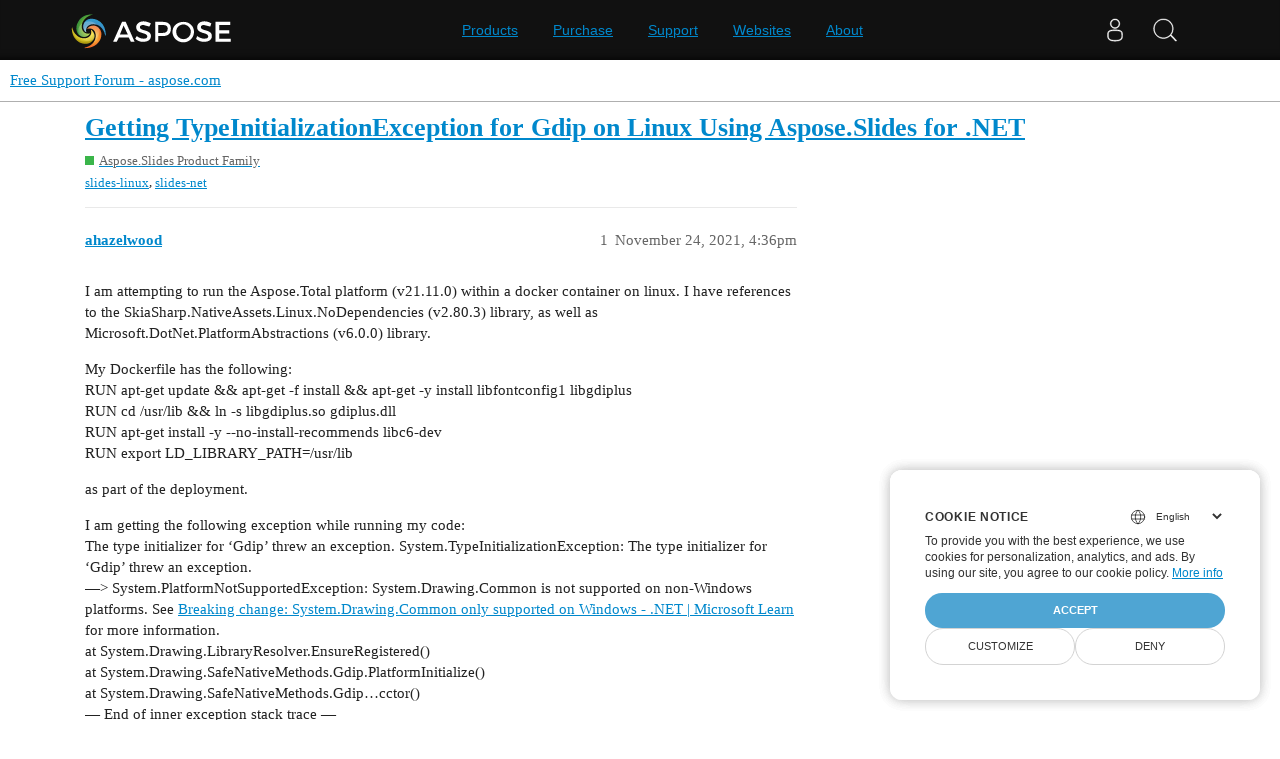

--- FILE ---
content_type: text/html; charset=utf-8
request_url: https://forum.aspose.com/t/getting-typeinitializationexception-for-gdip-on-linux-using-aspose-slides-for-net/238351
body_size: 7042
content:
<!DOCTYPE html>
<html lang="en">
  <head>
    <meta charset="utf-8">
    <title>Getting TypeInitializationException for Gdip on Linux Using Aspose.Slides for .NET - Free Support Forum - aspose.com</title>
    <meta name="description" content="I am attempting to run the Aspose.Total platform (v21.11.0) within a docker container on linux.  I have references to the SkiaSharp.NativeAssets.Linux.NoDependencies (v2.80.3) library, as well as Microsoft.DotNet.Platfor&amp;hellip;">
    <meta name="generator" content="Discourse 3.1.1 - https://github.com/discourse/discourse version 61b51f9eb6e539825496ec00d58ce3ff53fdb578">
<link rel="icon" type="image/png" href="https://forum.aspose.com/uploads/default/optimized/3X/a/4/a490a8c91702c572db152d4e5d535431027fb777_2_32x32.png">
<link rel="apple-touch-icon" type="image/png" href="https://forum.aspose.com/uploads/discourse_instance3/optimized/1X/_129430568242d1b7f853bb13ebea28b3f6af4e7_2_180x180.png">
<meta name="theme-color" media="all" content="#ffffff">

<meta name="viewport" content="width=device-width, initial-scale=1.0, minimum-scale=1.0, user-scalable=yes, viewport-fit=cover">
<link rel="canonical" href="https://forum.aspose.com/t/getting-typeinitializationexception-for-gdip-on-linux-using-aspose-slides-for-net/238351" />

<link rel="search" type="application/opensearchdescription+xml" href="https://forum.aspose.com/opensearch.xml" title="Free Support Forum - aspose.com Search">

    <link href="/stylesheets/color_definitions_base__2_d035a56f9300d022447df4c7c3bc99b6faffcb38.css?__ws=forum.aspose.com" media="all" rel="stylesheet" class="light-scheme"/>

  <link href="/stylesheets/desktop_4560ee16f2bea569358c6c079f45fb6f632d1256.css?__ws=forum.aspose.com" media="all" rel="stylesheet" data-target="desktop"  />



  <link href="/stylesheets/bug-notification_4560ee16f2bea569358c6c079f45fb6f632d1256.css?__ws=forum.aspose.com" media="all" rel="stylesheet" data-target="bug-notification"  />
  <link href="/stylesheets/discourse-assign_4560ee16f2bea569358c6c079f45fb6f632d1256.css?__ws=forum.aspose.com" media="all" rel="stylesheet" data-target="discourse-assign"  />
  <link href="/stylesheets/discourse-data-explorer_4560ee16f2bea569358c6c079f45fb6f632d1256.css?__ws=forum.aspose.com" media="all" rel="stylesheet" data-target="discourse-data-explorer"  />
  <link href="/stylesheets/discourse-details_4560ee16f2bea569358c6c079f45fb6f632d1256.css?__ws=forum.aspose.com" media="all" rel="stylesheet" data-target="discourse-details"  />
  <link href="/stylesheets/discourse-lazy-videos_4560ee16f2bea569358c6c079f45fb6f632d1256.css?__ws=forum.aspose.com" media="all" rel="stylesheet" data-target="discourse-lazy-videos"  />
  <link href="/stylesheets/discourse-local-dates_4560ee16f2bea569358c6c079f45fb6f632d1256.css?__ws=forum.aspose.com" media="all" rel="stylesheet" data-target="discourse-local-dates"  />
  <link href="/stylesheets/discourse-narrative-bot_4560ee16f2bea569358c6c079f45fb6f632d1256.css?__ws=forum.aspose.com" media="all" rel="stylesheet" data-target="discourse-narrative-bot"  />
  <link href="/stylesheets/discourse-presence_4560ee16f2bea569358c6c079f45fb6f632d1256.css?__ws=forum.aspose.com" media="all" rel="stylesheet" data-target="discourse-presence"  />
  <link href="/stylesheets/poll_4560ee16f2bea569358c6c079f45fb6f632d1256.css?__ws=forum.aspose.com" media="all" rel="stylesheet" data-target="poll"  />
  <link href="/stylesheets/redmine-integration_4560ee16f2bea569358c6c079f45fb6f632d1256.css?__ws=forum.aspose.com" media="all" rel="stylesheet" data-target="redmine-integration"  />
  <link href="/stylesheets/poll_desktop_4560ee16f2bea569358c6c079f45fb6f632d1256.css?__ws=forum.aspose.com" media="all" rel="stylesheet" data-target="poll_desktop"  />

  <link href="/stylesheets/desktop_theme_2_68fe6a98528e9b6fa4ab985d438c8630b064212a.css?__ws=forum.aspose.com" media="all" rel="stylesheet" data-target="desktop_theme" data-theme-id="2" data-theme-name="default"/>

    




<!-- Containerize.Menu -->


<!-- in drop down -->


<!-- meta tags for google verifications sabir -->
<meta name="google-site-verification" content="8BOpxp3woF3cayw-cHpFHtik5d0L7lwAqFIN4jdwSbE">

<!-- salman -->
<meta name="google-site-verification" content="SssKsEhfiTM44cC6utWRvILeZY1n0UXlrUppzuNuYzU">

<!-- mudasir -->
<meta name="google-site-verification" content="r9Lod8Ef-aHwZHOTExv2MbJ7rhESrSrFWflv-92LgBg">

<!-- meta tags for yandex verifications -->
<meta name="yandex-verification" content="03d3f7a17353236c">

<!-- unanswered tab -->


<!--Hide activity and summary of staff, moderators, and admin group members from ordinary users
//<script type="text/discourse-plugin" version="0.8">
//    api.onPageChange((url) => {
//        console.log("Page changed to:", url);
//
//        function isStaff() {
//            return document.body.classList.contains("staff") ||
//                          document.body.classList.contains("moderators") ||
//                          document.body.classList.contains("admins");
//        }
//
//        console.log("User is staff:", isStaff());
//
//        if (
//            (url.endsWith("/activity") || url.endsWith("/summary")) &&
//            !isStaff()
//        ) {
//            console.log("Redirecting to homepage...");
//            window.location.href = "/";
//        } else {
//            console.log("No redirect needed.");
//        }
//    });
//</script>
-->



<!-- javascript warning -->
<noscript> We're sorry Aspose doesn't work properply without JavaScript enabled. </noscript><link rel="preload" href="/theme-javascripts/011a2bc2da405ec5ea763591cc254a2f75181496.js?__ws=forum.aspose.com" as="script">
<script defer="" src="/theme-javascripts/011a2bc2da405ec5ea763591cc254a2f75181496.js?__ws=forum.aspose.com" data-theme-id="2"></script>



<!-- free support policies button -->
<link rel="preload" href="/theme-javascripts/dbfa5c8068b937e37fe71aaefda7389223502a49.js?__ws=forum.aspose.com" as="script">
<script defer="" src="/theme-javascripts/dbfa5c8068b937e37fe71aaefda7389223502a49.js?__ws=forum.aspose.com" data-theme-id="2"></script>

<link rel="preload" href="/theme-javascripts/306652c2120aa64756822704f51be7a8730d9a18.js?__ws=forum.aspose.com" as="script">
<script defer="" src="/theme-javascripts/306652c2120aa64756822704f51be7a8730d9a18.js?__ws=forum.aspose.com" data-theme-id="6"></script>

    
        <link rel="alternate nofollow" type="application/rss+xml" title="RSS feed of &#39;Getting TypeInitializationException for Gdip on Linux Using Aspose.Slides for .NET&#39;" href="https://forum.aspose.com/t/getting-typeinitializationexception-for-gdip-on-linux-using-aspose-slides-for-net/238351.rss" />
    <meta property="og:site_name" content="Free Support Forum - aspose.com" />
<meta property="og:type" content="website" />
<meta name="twitter:card" content="summary" />
<meta name="twitter:image" content="https://forum.aspose.com/uploads/default/original/3X/5/d/5d4436543d910f1c40af94fb576b7f3beef4d3b5.png" />
<meta property="og:image" content="https://forum.aspose.com/uploads/default/original/3X/5/d/5d4436543d910f1c40af94fb576b7f3beef4d3b5.png" />
<meta property="og:url" content="https://forum.aspose.com/t/getting-typeinitializationexception-for-gdip-on-linux-using-aspose-slides-for-net/238351" />
<meta name="twitter:url" content="https://forum.aspose.com/t/getting-typeinitializationexception-for-gdip-on-linux-using-aspose-slides-for-net/238351" />
<meta property="og:title" content="Getting TypeInitializationException for Gdip on Linux Using Aspose.Slides for .NET" />
<meta name="twitter:title" content="Getting TypeInitializationException for Gdip on Linux Using Aspose.Slides for .NET" />
<meta property="og:description" content="I am attempting to run the Aspose.Total platform (v21.11.0) within a docker container on linux.  I have references to the SkiaSharp.NativeAssets.Linux.NoDependencies (v2.80.3) library, as well as Microsoft.DotNet.PlatformAbstractions (v6.0.0) library.  My Dockerfile has the following:  RUN apt-get update &amp;&amp; apt-get -f install &amp;&amp; apt-get -y install libfontconfig1 libgdiplus  RUN cd /usr/lib &amp;&amp; ln -s libgdiplus.so gdiplus.dll  RUN apt-get install -y --no-install-recommends libc6-dev  RUN export LD..." />
<meta name="twitter:description" content="I am attempting to run the Aspose.Total platform (v21.11.0) within a docker container on linux.  I have references to the SkiaSharp.NativeAssets.Linux.NoDependencies (v2.80.3) library, as well as Microsoft.DotNet.PlatformAbstractions (v6.0.0) library.  My Dockerfile has the following:  RUN apt-get update &amp;&amp; apt-get -f install &amp;&amp; apt-get -y install libfontconfig1 libgdiplus  RUN cd /usr/lib &amp;&amp; ln -s libgdiplus.so gdiplus.dll  RUN apt-get install -y --no-install-recommends libc6-dev  RUN export LD..." />
<meta property="og:article:section" content="Aspose.Slides Product Family" />
<meta property="og:article:section:color" content="3AB54A" />
<meta property="og:article:tag" content="slides-linux" />
<meta property="og:article:tag" content="slides-net" />
<meta property="article:published_time" content="2021-11-24T16:36:29+00:00" />
<meta property="og:ignore_canonical" content="true" />


    
  </head>
  <body class="crawler ">
    
<link rel="preload" href="/theme-javascripts/a6bb7475d203d07c7d2bbd7abb1861f583144f07.js?__ws=forum.aspose.com" as="script">
<script defer="" src="/theme-javascripts/a6bb7475d203d07c7d2bbd7abb1861f583144f07.js?__ws=forum.aspose.com" data-theme-id="9"></script>

    <header>
  <a href="/">
    Free Support Forum - aspose.com
  </a>
</header>

    <div id="main-outlet" class="wrap" role="main">
        <div id="topic-title">
    <h1>
      <a href="/t/getting-typeinitializationexception-for-gdip-on-linux-using-aspose-slides-for-net/238351">Getting TypeInitializationException for Gdip on Linux Using Aspose.Slides for .NET</a>
    </h1>

      <div class="topic-category" itemscope itemtype="http://schema.org/BreadcrumbList">
          <span itemprop="itemListElement" itemscope itemtype="http://schema.org/ListItem">
            <a href="https://forum.aspose.com/c/slides/11" class="badge-wrapper bullet" itemprop="item">
              <span class='badge-category-bg' style='background-color: #3AB54A'></span>
              <span class='badge-category clear-badge'>
                <span class='category-name' itemprop='name'>Aspose.Slides Product Family</span>
              </span>
            </a>
            <meta itemprop="position" content="1" />
          </span>
      </div>

      <div class="topic-category">
        <div class='discourse-tags list-tags'>
            <a href='https://forum.aspose.com/tag/slides-linux' class='discourse-tag' rel="tag">slides-linux</a>, 
            <a href='https://forum.aspose.com/tag/slides-net' class='discourse-tag' rel="tag">slides-net</a>
        </div>
      </div>
  </div>

  

    <div itemscope itemtype='http://schema.org/DiscussionForumPosting'>
      <meta itemprop='headline' content='Getting TypeInitializationException for Gdip on Linux Using Aspose.Slides for .NET'>
        <meta itemprop='articleSection' content='Aspose.Slides Product Family'>
      <meta itemprop='keywords' content='slides-linux, slides-net'>
      <div itemprop='publisher' itemscope itemtype="http://schema.org/Organization">
        <meta itemprop='name' content='Aspose - File Format APIs'>
      </div>

          <div id='post_1'  class='topic-body crawler-post'>
            <div class='crawler-post-meta'>
              <span class="creator" itemprop="author" itemscope itemtype="http://schema.org/Person">
                <a itemprop="url" href='https://forum.aspose.com/u/ahazelwood'><span itemprop='name'>ahazelwood</span></a>
                
              </span>

              <link itemprop="mainEntityOfPage" href="https://forum.aspose.com/t/getting-typeinitializationexception-for-gdip-on-linux-using-aspose-slides-for-net/238351">


              <span class="crawler-post-infos">
                  <time itemprop='datePublished' datetime='2021-11-24T16:36:29Z' class='post-time'>
                    November 24, 2021,  4:36pm
                  </time>
                  <meta itemprop='dateModified' content='2025-07-16T11:02:11Z'>
              <span itemprop='position'>1</span>
              </span>
            </div>
            <div class='post' itemprop='articleBody'>
              <p>I am attempting to run the Aspose.Total platform (v21.11.0) within a docker container on linux.  I have references to the SkiaSharp.NativeAssets.Linux.NoDependencies (v2.80.3) library, as well as Microsoft.DotNet.PlatformAbstractions (v6.0.0) library.</p>
<p>My Dockerfile has the following:<br>
RUN apt-get update &amp;&amp; apt-get -f install &amp;&amp; apt-get -y install libfontconfig1 libgdiplus<br>
RUN cd /usr/lib &amp;&amp; ln -s libgdiplus.so gdiplus.dll<br>
RUN apt-get install -y --no-install-recommends libc6-dev<br>
RUN export LD_LIBRARY_PATH=/usr/lib</p>
<p>as part of the deployment.</p>
<p>I am getting the following exception while running my code:<br>
The type initializer for ‘Gdip’ threw an exception. System.TypeInitializationException: The type initializer for ‘Gdip’ threw an exception.<br>
—&gt; System.PlatformNotSupportedException: System.Drawing.Common is not supported on non-Windows platforms. See <a href="https://learn.microsoft.com/en-us/dotnet/core/compatibility/core-libraries/6.0/system-drawing-common-windows-only" class="inline-onebox" rel="noopener nofollow ugc">Breaking change: System.Drawing.Common only supported on Windows - .NET | Microsoft Learn</a> for more information.<br>
at System.Drawing.LibraryResolver.EnsureRegistered()<br>
at System.Drawing.SafeNativeMethods.Gdip.PlatformInitialize()<br>
at System.Drawing.SafeNativeMethods.Gdip…cctor()<br>
— End of inner exception stack trace —<br>
at System.Drawing.SafeNativeMethods.Gdip.GdipStringFormatGetGenericTypographic(IntPtr&amp; format)<br>
at System.Drawing.StringFormat.get_GenericTypographic()<br>
at    …ctor(Bitmap )<br>
at    …ctor(Int32 , Int32 , Single , Single , Boolean , Boolean ,     , SortedList<code>2  )  at Aspose.Slides.Slide.(Boolean ,     ,     , SortedList</code>2 , InterruptionToken )<br>
at    .(Presentation , Stream , Int32[] , PdfOptions , InterruptionToken )<br>
at Aspose.Slides.Presentation.Save(Stream stream, SaveFormat format, ISaveOptions options)<br>
at Aspose.Slides.Presentation.Save(Stream stream, SaveFormat format)</p>
<p>I am also getting the following exception I am unable to handle:<br>
Unhandled exception. System.ArgumentNullException: Value cannot be null. (Parameter ‘buffer’)<br>
at SkiaSharp.SKManagedStream.OnReadManagedStream(IntPtr buffer, IntPtr size)<br>
at SkiaSharp.SKAbstractManagedStream.ReadInternal(IntPtr s, Void* context, Void* buffer, IntPtr size)</p>
            </div>

            <div itemprop="interactionStatistic" itemscope itemtype="http://schema.org/InteractionCounter">
              <meta itemprop="interactionType" content="http://schema.org/LikeAction"/>
              <meta itemprop="userInteractionCount" content="0" />
              <span class='post-likes'></span>
            </div>

            <div itemprop="interactionStatistic" itemscope itemtype="http://schema.org/InteractionCounter">
                <meta itemprop="interactionType" content="http://schema.org/CommentAction"/>
                <meta itemprop="userInteractionCount" content="0" />
              </div>

          </div>
          <div id='post_2' itemprop='comment' itemscope itemtype='http://schema.org/Comment' class='topic-body crawler-post'>
            <div class='crawler-post-meta'>
              <span class="creator" itemprop="author" itemscope itemtype="http://schema.org/Person">
                <a itemprop="url" href='https://forum.aspose.com/u/andrey.potapov'><span itemprop='name'>andrey.potapov</span></a>
                
              </span>

              <link itemprop="mainEntityOfPage" href="https://forum.aspose.com/t/getting-typeinitializationexception-for-gdip-on-linux-using-aspose-slides-for-net/238351">


              <span class="crawler-post-infos">
                  <time itemprop='datePublished' datetime='2021-11-24T16:54:52Z' class='post-time'>
                    November 24, 2021,  4:54pm
                  </time>
                  <meta itemprop='dateModified' content='2021-11-24T16:54:52Z'>
              <span itemprop='position'>2</span>
              </span>
            </div>
            <div class='post' itemprop='text'>
              <p><a class="mention" href="/u/ahazelwood">@ahazelwood</a>,<br>
Thank you for contacting support.</p>
<p>To investigate this case on our end, please share the following:</p>
<ul>
<li>input presentation file</li>
<li>code example reproducing the error</li>
</ul>
<p>The same is necessary for the second case that you described.</p>
            </div>

            <div itemprop="interactionStatistic" itemscope itemtype="http://schema.org/InteractionCounter">
              <meta itemprop="interactionType" content="http://schema.org/LikeAction"/>
              <meta itemprop="userInteractionCount" content="0" />
              <span class='post-likes'></span>
            </div>

            <div itemprop="interactionStatistic" itemscope itemtype="http://schema.org/InteractionCounter">
                <meta itemprop="interactionType" content="http://schema.org/CommentAction"/>
                <meta itemprop="userInteractionCount" content="0" />
              </div>

          </div>
          <div id='post_3' itemprop='comment' itemscope itemtype='http://schema.org/Comment' class='topic-body crawler-post'>
            <div class='crawler-post-meta'>
              <span class="creator" itemprop="author" itemscope itemtype="http://schema.org/Person">
                <a itemprop="url" href='https://forum.aspose.com/u/ahazelwood'><span itemprop='name'>ahazelwood</span></a>
                
              </span>

              <link itemprop="mainEntityOfPage" href="https://forum.aspose.com/t/getting-typeinitializationexception-for-gdip-on-linux-using-aspose-slides-for-net/238351">


              <span class="crawler-post-infos">
                  <time itemprop='datePublished' datetime='2021-11-30T14:55:11Z' class='post-time'>
                    November 30, 2021,  2:55pm
                  </time>
                  <meta itemprop='dateModified' content='2021-11-30T16:43:00Z'>
              <span itemprop='position'>3</span>
              </span>
            </div>
            <div class='post' itemprop='text'>
              <p>My apologies for not getting back to you sooner.  I have created a test solution and docker deployment (running under a linux container).  Publish the specified Project, and then in the deploy directory run: build &amp;&amp; run</p>
<p>This should show you the kind of exceptions that I am getting which are unable to currently get handled.  If I run the same executable under windows, it works fine.</p>
<p>Thanks.<br>
<a class="attachment" href="https://forum.aspose.com/uploads/default/57747">Aspose.Test.zip</a> (46.0 KB)</p>
            </div>

            <div itemprop="interactionStatistic" itemscope itemtype="http://schema.org/InteractionCounter">
              <meta itemprop="interactionType" content="http://schema.org/LikeAction"/>
              <meta itemprop="userInteractionCount" content="0" />
              <span class='post-likes'></span>
            </div>

            <div itemprop="interactionStatistic" itemscope itemtype="http://schema.org/InteractionCounter">
                <meta itemprop="interactionType" content="http://schema.org/CommentAction"/>
                <meta itemprop="userInteractionCount" content="1" />
              </div>

          </div>
          <div id='post_4' itemprop='comment' itemscope itemtype='http://schema.org/Comment' class='topic-body crawler-post'>
            <div class='crawler-post-meta'>
              <span class="creator" itemprop="author" itemscope itemtype="http://schema.org/Person">
                <a itemprop="url" href='https://forum.aspose.com/u/ahazelwood'><span itemprop='name'>ahazelwood</span></a>
                
              </span>

              <link itemprop="mainEntityOfPage" href="https://forum.aspose.com/t/getting-typeinitializationexception-for-gdip-on-linux-using-aspose-slides-for-net/238351">


              <span class="crawler-post-infos">
                  <time itemprop='datePublished' datetime='2021-11-30T14:57:58Z' class='post-time'>
                    November 30, 2021,  2:57pm
                  </time>
                  <meta itemprop='dateModified' content='2021-11-30T14:57:58Z'>
              <span itemprop='position'>4</span>
              </span>
            </div>
            <div class='post' itemprop='text'>
              <p>Here is one of the example runs:</p>
<pre><code>C:\Users\ahazelwood.CIRADAR\source\repos\Aspose.Test\deploy&gt;build &amp;&amp; run
</code></pre>
<p>[+] Building 5.6s (12/12) FINISHED<br>
=&gt; [internal] load build definition from Dockerfile                                                                                                    0.2s<br>
=&gt; =&gt; transferring dockerfile: 32B                                                                                                                     0.0s<br>
=&gt; [internal] load .dockerignore                                                                                                                       0.2s<br>
=&gt; =&gt; transferring context: 2B                                                                                                                         0.0s<br>
=&gt; [internal] load metadata for mcr.microsoft.com/dotnet/runtime:6.0                                                                                   0.0s<br>
=&gt; [1/7] FROM mcr.microsoft.com/dotnet/runtime:6.0                                                                                                     0.0s<br>
=&gt; [internal] load build context                                                                                                                       0.2s<br>
=&gt; =&gt; transferring context: 400.75kB                                                                                                                   0.1s<br>
=&gt; CACHED [2/7] RUN apt-get update &amp;&amp; apt-get -f install &amp;&amp; apt-get -y install apt-utils libfontconfig1 libgdiplus                                     0.0s<br>
=&gt; CACHED [3/7] RUN apt-get install -y libc6-dev                                                                                                       0.0s<br>
=&gt; CACHED [4/7] RUN cd /usr/lib &amp;&amp; ln -s libgdiplus.so gdiplus.dll                                                                                     0.0s<br>
=&gt; CACHED [5/7] RUN export LD_LIBRARY_PATH=/usr/lib                                                                                                    0.0s<br>
=&gt; CACHED [6/7] WORKDIR /app/bin                                                                                                                       0.0s<br>
=&gt; [7/7] COPY ./bin /app/bin                                                                                                                           3.9s<br>
=&gt; exporting to image                                                                                                                                  1.2s<br>
=&gt; =&gt; exporting layers                                                                                                                                 1.0s<br>
=&gt; =&gt; writing image sha256:c26f48393ea9a885b9749ba3c1be791a945d2974fc546cd31ccffb18c16c4dc7                                                            0.1s<br>
=&gt; =&gt; naming to docker.io/library/aspose-test:4.5.5                                                                                                    0.0s<br>
info: Microsoft.Hosting.Lifetime[0]<br>
Application started. Press Ctrl+C to shut down.<br>
info: Microsoft.Hosting.Lifetime[0]<br>
Hosting environment: Production<br>
info: Microsoft.Hosting.Lifetime[0]<br>
Content root path: /app/bin<br>
Unhandled exception. System.ArgumentNullException: Value cannot be null. (Parameter ‘buffer’)<br>
at SkiaSharp.SKManagedStream.OnReadManagedStream(IntPtr buffer, IntPtr size)<br>
at SkiaSharp.SKManagedStream.OnRead(IntPtr buffer, IntPtr size)<br>
at SkiaSharp.SKAbstractManagedStream.ReadInternal(IntPtr s, Void* context, Void* buffer, IntPtr size)</p>
            </div>

            <div itemprop="interactionStatistic" itemscope itemtype="http://schema.org/InteractionCounter">
              <meta itemprop="interactionType" content="http://schema.org/LikeAction"/>
              <meta itemprop="userInteractionCount" content="0" />
              <span class='post-likes'></span>
            </div>

            <div itemprop="interactionStatistic" itemscope itemtype="http://schema.org/InteractionCounter">
                <meta itemprop="interactionType" content="http://schema.org/CommentAction"/>
                <meta itemprop="userInteractionCount" content="0" />
              </div>

          </div>
          <div id='post_5' itemprop='comment' itemscope itemtype='http://schema.org/Comment' class='topic-body crawler-post'>
            <div class='crawler-post-meta'>
              <span class="creator" itemprop="author" itemscope itemtype="http://schema.org/Person">
                <a itemprop="url" href='https://forum.aspose.com/u/andrey.potapov'><span itemprop='name'>andrey.potapov</span></a>
                
              </span>

              <link itemprop="mainEntityOfPage" href="https://forum.aspose.com/t/getting-typeinitializationexception-for-gdip-on-linux-using-aspose-slides-for-net/238351">


              <span class="crawler-post-infos">
                  <time itemprop='datePublished' datetime='2021-11-30T17:07:43Z' class='post-time'>
                    November 30, 2021,  5:07pm
                  </time>
                  <meta itemprop='dateModified' content='2021-11-30T17:07:43Z'>
              <span itemprop='position'>5</span>
              </span>
            </div>
            <div class='post' itemprop='text'>
              <p><a class="mention" href="/u/ahazelwood">@ahazelwood</a>,<br>
The <code>TypeInitializationException</code> mentioned in your first post is thrown when .NET 6 is installed on Linux. Unfortunately, Aspose.Slides for .NET does not support .NET 6 yet. Please try to use .NET 5.</p>
            </div>

            <div itemprop="interactionStatistic" itemscope itemtype="http://schema.org/InteractionCounter">
              <meta itemprop="interactionType" content="http://schema.org/LikeAction"/>
              <meta itemprop="userInteractionCount" content="0" />
              <span class='post-likes'></span>
            </div>

            <div itemprop="interactionStatistic" itemscope itemtype="http://schema.org/InteractionCounter">
                <meta itemprop="interactionType" content="http://schema.org/CommentAction"/>
                <meta itemprop="userInteractionCount" content="0" />
              </div>

          </div>
          <div id='post_6' itemprop='comment' itemscope itemtype='http://schema.org/Comment' class='topic-body crawler-post'>
            <div class='crawler-post-meta'>
              <span class="creator" itemprop="author" itemscope itemtype="http://schema.org/Person">
                <a itemprop="url" href='https://forum.aspose.com/u/ahazelwood'><span itemprop='name'>ahazelwood</span></a>
                
              </span>

              <link itemprop="mainEntityOfPage" href="https://forum.aspose.com/t/getting-typeinitializationexception-for-gdip-on-linux-using-aspose-slides-for-net/238351">


              <span class="crawler-post-infos">
                  <time itemprop='datePublished' datetime='2021-11-30T17:24:45Z' class='post-time'>
                    November 30, 2021,  5:24pm
                  </time>
                  <meta itemprop='dateModified' content='2021-11-30T17:24:45Z'>
              <span itemprop='position'>6</span>
              </span>
            </div>
            <div class='post' itemprop='text'>
              <p>Any idea on when .NET 6 will be supported? Also, it appears to work fine some of the time, the issue I’m mostly running into is the inability to capture the underlying Native Exception, the container simply exits out.</p>
<p>Thanks.</p>
            </div>

            <div itemprop="interactionStatistic" itemscope itemtype="http://schema.org/InteractionCounter">
              <meta itemprop="interactionType" content="http://schema.org/LikeAction"/>
              <meta itemprop="userInteractionCount" content="0" />
              <span class='post-likes'></span>
            </div>

            <div itemprop="interactionStatistic" itemscope itemtype="http://schema.org/InteractionCounter">
                <meta itemprop="interactionType" content="http://schema.org/CommentAction"/>
                <meta itemprop="userInteractionCount" content="0" />
              </div>

          </div>
          <div id='post_7' itemprop='comment' itemscope itemtype='http://schema.org/Comment' class='topic-body crawler-post'>
            <div class='crawler-post-meta'>
              <span class="creator" itemprop="author" itemscope itemtype="http://schema.org/Person">
                <a itemprop="url" href='https://forum.aspose.com/u/andrey.potapov'><span itemprop='name'>andrey.potapov</span></a>
                
              </span>

              <link itemprop="mainEntityOfPage" href="https://forum.aspose.com/t/getting-typeinitializationexception-for-gdip-on-linux-using-aspose-slides-for-net/238351">


              <span class="crawler-post-infos">
                  <time itemprop='datePublished' datetime='2021-11-30T19:06:56Z' class='post-time'>
                    November 30, 2021,  7:06pm
                  </time>
                  <meta itemprop='dateModified' content='2021-11-30T19:06:56Z'>
              <span itemprop='position'>7</span>
              </span>
            </div>
            <div class='post' itemprop='text'>
              <p><a class="mention" href="/u/ahazelwood">@ahazelwood</a>,<br>
I suppose this is the cause of your problems. I linked this forum thread to a corresponding issue with ID <strong>SLIDESNET-42778</strong> in our tracking system. You will be notified when Aspose.Slides supports .NET 6 on Linux.</p>
            </div>

            <div itemprop="interactionStatistic" itemscope itemtype="http://schema.org/InteractionCounter">
              <meta itemprop="interactionType" content="http://schema.org/LikeAction"/>
              <meta itemprop="userInteractionCount" content="0" />
              <span class='post-likes'></span>
            </div>

            <div itemprop="interactionStatistic" itemscope itemtype="http://schema.org/InteractionCounter">
                <meta itemprop="interactionType" content="http://schema.org/CommentAction"/>
                <meta itemprop="userInteractionCount" content="0" />
              </div>

          </div>
          <div id='post_8' itemprop='comment' itemscope itemtype='http://schema.org/Comment' class='topic-body crawler-post'>
            <div class='crawler-post-meta'>
              <span class="creator" itemprop="author" itemscope itemtype="http://schema.org/Person">
                <a itemprop="url" href='https://forum.aspose.com/u/andrey.potapov'><span itemprop='name'>andrey.potapov</span></a>
                
              </span>

              <link itemprop="mainEntityOfPage" href="https://forum.aspose.com/t/getting-typeinitializationexception-for-gdip-on-linux-using-aspose-slides-for-net/238351">


              <span class="crawler-post-infos">
                  <time itemprop='datePublished' datetime='2021-11-30T19:09:46Z' class='post-time'>
                    November 30, 2021,  7:09pm
                  </time>
                  <meta itemprop='dateModified' content='2021-11-30T19:21:01Z'>
              <span itemprop='position'>8</span>
              </span>
            </div>
            <div class='post' itemprop='text'>
              <p><a class="mention" href="/u/ahazelwood">@ahazelwood</a>,<br>
I requested ETA for this issue from our development team. We will let you know soon.</p>
<p>Also, please don’t share license files on the forums in the future. I removed the Total license from your ZIP archive.</p>
            </div>

            <div itemprop="interactionStatistic" itemscope itemtype="http://schema.org/InteractionCounter">
              <meta itemprop="interactionType" content="http://schema.org/LikeAction"/>
              <meta itemprop="userInteractionCount" content="0" />
              <span class='post-likes'></span>
            </div>

            <div itemprop="interactionStatistic" itemscope itemtype="http://schema.org/InteractionCounter">
                <meta itemprop="interactionType" content="http://schema.org/CommentAction"/>
                <meta itemprop="userInteractionCount" content="0" />
              </div>

          </div>
          <div id='post_9' itemprop='comment' itemscope itemtype='http://schema.org/Comment' class='topic-body crawler-post'>
            <div class='crawler-post-meta'>
              <span class="creator" itemprop="author" itemscope itemtype="http://schema.org/Person">
                <a itemprop="url" href='https://forum.aspose.com/u/andrey.potapov'><span itemprop='name'>andrey.potapov</span></a>
                
              </span>

              <link itemprop="mainEntityOfPage" href="https://forum.aspose.com/t/getting-typeinitializationexception-for-gdip-on-linux-using-aspose-slides-for-net/238351">


              <span class="crawler-post-infos">
                  <time itemprop='datePublished' datetime='2021-12-01T15:51:19Z' class='post-time'>
                    December 1, 2021,  3:51pm
                  </time>
                  <meta itemprop='dateModified' content='2021-12-01T15:51:19Z'>
              <span itemprop='position'>9</span>
              </span>
            </div>
            <div class='post' itemprop='text'>
              <p><a class="mention" href="/u/ahazelwood">@ahazelwood</a>,<br>
Aspose.Slides for .NET will support .NET 6 on Linux not earlier than 2022’Q2.</p>
<p>Please note that <code>TypeInitializationException</code> error is also thrown if you use System.Drawing.Common 6.0.0. Please try to use the version 5.0.3.</p>
            </div>

            <div itemprop="interactionStatistic" itemscope itemtype="http://schema.org/InteractionCounter">
              <meta itemprop="interactionType" content="http://schema.org/LikeAction"/>
              <meta itemprop="userInteractionCount" content="0" />
              <span class='post-likes'></span>
            </div>

            <div itemprop="interactionStatistic" itemscope itemtype="http://schema.org/InteractionCounter">
                <meta itemprop="interactionType" content="http://schema.org/CommentAction"/>
                <meta itemprop="userInteractionCount" content="0" />
              </div>

          </div>
          <div id='post_10' itemprop='comment' itemscope itemtype='http://schema.org/Comment' class='topic-body crawler-post'>
            <div class='crawler-post-meta'>
              <span class="creator" itemprop="author" itemscope itemtype="http://schema.org/Person">
                <a itemprop="url" href='https://forum.aspose.com/u/ahazelwood'><span itemprop='name'>ahazelwood</span></a>
                
              </span>

              <link itemprop="mainEntityOfPage" href="https://forum.aspose.com/t/getting-typeinitializationexception-for-gdip-on-linux-using-aspose-slides-for-net/238351">


              <span class="crawler-post-infos">
                  <time itemprop='datePublished' datetime='2021-12-01T16:06:04Z' class='post-time'>
                    December 1, 2021,  4:06pm
                  </time>
                  <meta itemprop='dateModified' content='2021-12-01T16:06:04Z'>
              <span itemprop='position'>10</span>
              </span>
            </div>
            <div class='post' itemprop='text'>
              <p>At this time, the rest of our infrastructure is on the .NET 6, so it’s hard to move it back. The conversion part is running correctly under windows on .NET 6, so we’ll continue to support both (with a fallback on the windows side) for the time being. Let me know whenever .NET 6 is fully supported on Linux and I’ll be happy to let you know how it’s working.</p>
<p>Thanks.</p>
            </div>

            <div itemprop="interactionStatistic" itemscope itemtype="http://schema.org/InteractionCounter">
              <meta itemprop="interactionType" content="http://schema.org/LikeAction"/>
              <meta itemprop="userInteractionCount" content="0" />
              <span class='post-likes'></span>
            </div>

            <div itemprop="interactionStatistic" itemscope itemtype="http://schema.org/InteractionCounter">
                <meta itemprop="interactionType" content="http://schema.org/CommentAction"/>
                <meta itemprop="userInteractionCount" content="0" />
              </div>

          </div>
          <div id='post_11' itemprop='comment' itemscope itemtype='http://schema.org/Comment' class='topic-body crawler-post'>
            <div class='crawler-post-meta'>
              <span class="creator" itemprop="author" itemscope itemtype="http://schema.org/Person">
                <a itemprop="url" href='https://forum.aspose.com/u/andrey.potapov'><span itemprop='name'>andrey.potapov</span></a>
                
              </span>

              <link itemprop="mainEntityOfPage" href="https://forum.aspose.com/t/getting-typeinitializationexception-for-gdip-on-linux-using-aspose-slides-for-net/238351">


              <span class="crawler-post-infos">
                  <time itemprop='datePublished' datetime='2021-12-01T18:39:02Z' class='post-time'>
                    December 1, 2021,  6:39pm
                  </time>
                  <meta itemprop='dateModified' content='2021-12-01T18:39:02Z'>
              <span itemprop='position'>11</span>
              </span>
            </div>
            <div class='post' itemprop='text'>
              <p><a class="mention" href="/u/ahazelwood">@ahazelwood</a>,<br>
Thank you for the additional information. Our development team will do their best.</p>
            </div>

            <div itemprop="interactionStatistic" itemscope itemtype="http://schema.org/InteractionCounter">
              <meta itemprop="interactionType" content="http://schema.org/LikeAction"/>
              <meta itemprop="userInteractionCount" content="0" />
              <span class='post-likes'></span>
            </div>

            <div itemprop="interactionStatistic" itemscope itemtype="http://schema.org/InteractionCounter">
                <meta itemprop="interactionType" content="http://schema.org/CommentAction"/>
                <meta itemprop="userInteractionCount" content="0" />
              </div>

          </div>
          <div id='post_12' itemprop='comment' itemscope itemtype='http://schema.org/Comment' class='topic-body crawler-post'>
            <div class='crawler-post-meta'>
              <span class="creator" itemprop="author" itemscope itemtype="http://schema.org/Person">
                <a itemprop="url" href='https://forum.aspose.com/u/aspose.notifier'><span itemprop='name'>aspose.notifier</span></a>
                
              </span>

              <link itemprop="mainEntityOfPage" href="https://forum.aspose.com/t/getting-typeinitializationexception-for-gdip-on-linux-using-aspose-slides-for-net/238351">


              <span class="crawler-post-infos">
                  <time itemprop='datePublished' datetime='2023-02-27T17:23:00Z' class='post-time'>
                    February 27, 2023,  5:23pm
                  </time>
                  <meta itemprop='dateModified' content='2023-02-27T17:23:00Z'>
              <span itemprop='position'>12</span>
              </span>
            </div>
            <div class='post' itemprop='text'>
              <p>The issues you found earlier (filed as SLIDESNET-42778) have been fixed in Aspose.Slides for .NET 23.2 (<a href="https://releases.aspose.com/slides/net/new-releases/aspose.slides-for-.net-23.2dlls-only/">ZIP</a>, <a href="https://releases.aspose.com/slides/net/new-releases/aspose.slides-for-.net-23.2/">MSI</a>).<br>
You can check all fixes on the <a href="https://docs.aspose.com/slides/net/aspose-slides-for-net-23-2-release-notes/">Release Notes</a> page.<br>
You can also find the latest version of our library on the <a href="https://releases.aspose.com/slides/net/">Product Download</a> page.</p>
            </div>

            <div itemprop="interactionStatistic" itemscope itemtype="http://schema.org/InteractionCounter">
              <meta itemprop="interactionType" content="http://schema.org/LikeAction"/>
              <meta itemprop="userInteractionCount" content="0" />
              <span class='post-likes'></span>
            </div>

            <div itemprop="interactionStatistic" itemscope itemtype="http://schema.org/InteractionCounter">
                <meta itemprop="interactionType" content="http://schema.org/CommentAction"/>
                <meta itemprop="userInteractionCount" content="0" />
              </div>

          </div>
    </div>






    </div>
    <footer class="container wrap">
  <nav class='crawler-nav'>
    <ul>
      <li itemscope itemtype='http://schema.org/SiteNavigationElement'>
        <span itemprop='name'>
          <a href='/' itemprop="url">Home </a>
        </span>
      </li>
      <li itemscope itemtype='http://schema.org/SiteNavigationElement'>
        <span itemprop='name'>
          <a href='/categories' itemprop="url">Categories </a>
        </span>
      </li>
      <li itemscope itemtype='http://schema.org/SiteNavigationElement'>
        <span itemprop='name'>
          <a href='/guidelines' itemprop="url">FAQ/Guidelines </a>
        </span>
      </li>
        <li itemscope itemtype='http://schema.org/SiteNavigationElement'>
          <span itemprop='name'>
            <a href='http://www.aspose.com/corporate/legal/terms-of-use.aspx' itemprop="url">Terms of Service </a>
          </span>
        </li>
        <li itemscope itemtype='http://schema.org/SiteNavigationElement'>
          <span itemprop='name'>
            <a href='http://www.aspose.com/corporate/legal/privacy-policy.aspx' itemprop="url">Privacy Policy </a>
          </span>
        </li>
    </ul>
  </nav>
  <p class='powered-by-link'>Powered by <a href="https://www.discourse.org">Discourse</a>, best viewed with JavaScript enabled</p>
</footer>

    
    <script src="https://www.consentise.com/v1.2/consent-min.js" data-cookiedomain=".aspose.com" data-privacy-policy-url="https://about.aspose.com/legal/privacy-policy" data-preferred-color="#4FA5D3" data-default-language="en" defer="">
</script>







<link rel="preload" href="/theme-javascripts/42a519e7fd03f84da1de18e15927bcd7e4b9b6a3.js?__ws=forum.aspose.com" as="script">
<script defer="" src="/theme-javascripts/42a519e7fd03f84da1de18e15927bcd7e4b9b6a3.js?__ws=forum.aspose.com" data-theme-id="2"></script>

<script src="https://www.consentise.com/v1.2/consent-min.js" data-cookiedomain=".aspose.com" data-privacy-policy-url="https://about.aspose.com/legal/privacy-policy" data-preferred-color="#4FA5D3" data-default-language="en" defer="">
</script>
<script src="https://www.consentise.com/v1.2/consent-min.js" data-cookiedomain=".aspose.com" data-privacy-policy-url="https://about.aspose.com/legal/privacy-policy" data-preferred-color="#4FA5D3" data-default-language="en" defer="">
</script>
  </body>
  
</html>
